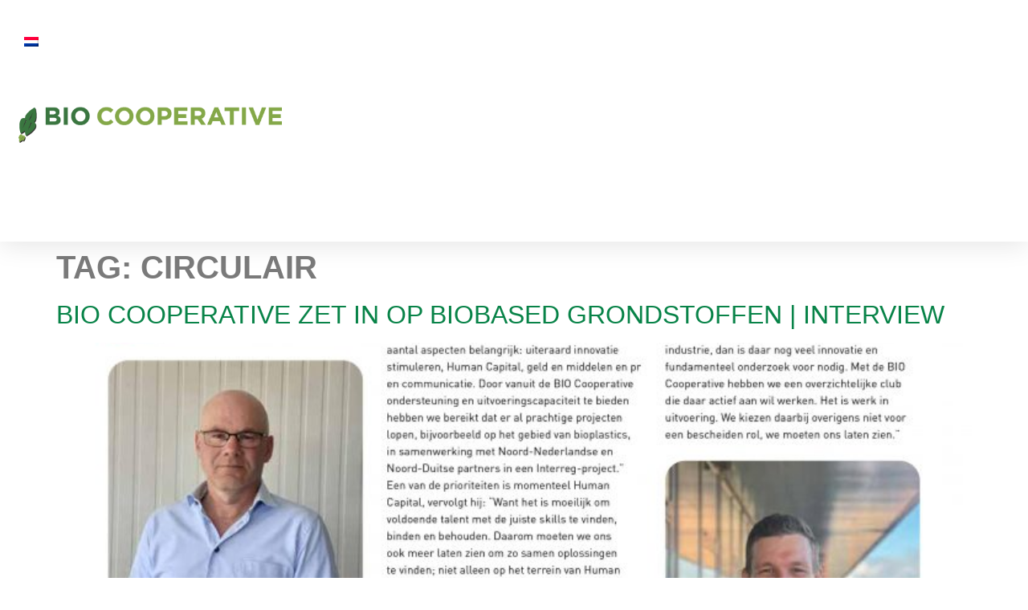

--- FILE ---
content_type: text/css
request_url: https://biocooperative.nl/wp-content/uploads/elementor/css/post-6.css?ver=1700467774
body_size: 331
content:
.elementor-kit-6{--e-global-color-primary:#73B650;--e-global-color-secondary:#54595F;--e-global-color-text:#7A7A7A;--e-global-color-accent:#088348;--e-global-color-cbafa3a:#3A7640;--e-global-color-d9e47a8:#84A848;--e-global-color-dd44d85:#000000;--e-global-color-370ac2f:#FFFFFF;--e-global-color-7ffe8f9:#B8B8B8;--e-global-typography-primary-font-family:"Open Sans";--e-global-typography-primary-font-weight:600;--e-global-typography-secondary-font-family:"Open Sans";--e-global-typography-secondary-font-weight:400;--e-global-typography-text-font-family:"Open Sans";--e-global-typography-text-font-weight:400;--e-global-typography-accent-font-family:"Open Sans";--e-global-typography-accent-font-weight:500;color:var( --e-global-color-secondary );}.elementor-kit-6 a{color:var( --e-global-color-accent );}.elementor-kit-6 h1{color:var( --e-global-color-text );font-weight:800;text-transform:uppercase;}.elementor-kit-6 h2{color:var( --e-global-color-cbafa3a );text-transform:uppercase;}.elementor-kit-6 h3{color:var( --e-global-color-cbafa3a );}.elementor-kit-6 h4{color:var( --e-global-color-d9e47a8 );}.elementor-section.elementor-section-boxed > .elementor-container{max-width:1140px;}.e-con{--container-max-width:1140px;}.elementor-widget:not(:last-child){margin-block-end:20px;}.elementor-element{--widgets-spacing:20px 20px;}{}h1.entry-title{display:var(--page-title-display);}.elementor-kit-6 e-page-transition{background-color:#FFBC7D;}.site-header{padding-inline-end:0px;padding-inline-start:0px;}@media(max-width:1024px){.elementor-section.elementor-section-boxed > .elementor-container{max-width:1024px;}.e-con{--container-max-width:1024px;}}@media(max-width:767px){.elementor-section.elementor-section-boxed > .elementor-container{max-width:767px;}.e-con{--container-max-width:767px;}}

--- FILE ---
content_type: text/css
request_url: https://biocooperative.nl/wp-content/uploads/elementor/css/post-500.css?ver=1700467780
body_size: 1396
content:
.elementor-500 .elementor-element.elementor-element-38d7d49a{--display:flex;--min-height:0px;--align-items:center;--container-widget-width:calc( ( 1 - var( --container-widget-flex-grow ) ) * 100% );--gap:0px 0px;--flex-wrap:wrap;--background-transition:0.3s;box-shadow:0px 5px 30px 0px rgba(0,0,0,0.1);--margin-block-start:0px;--margin-block-end:0px;--margin-inline-start:0px;--margin-inline-end:0px;--padding-block-start:0%;--padding-block-end:0%;--padding-inline-start:0%;--padding-inline-end:0%;--z-index:10;}.elementor-500 .elementor-element.elementor-element-38d7d49a, .elementor-500 .elementor-element.elementor-element-38d7d49a::before{--border-transition:0.3s;}.elementor-500 .elementor-element.elementor-element-3f741d28{--display:flex;--flex-direction:row;--container-widget-width:calc( ( 1 - var( --container-widget-flex-grow ) ) * 100% );--container-widget-height:100%;--container-widget-flex-grow:1;--container-widget-align-self:stretch;--justify-content:center;--align-items:center;--gap:10px 10px;--background-transition:0.3s;--overlay-opacity:0.5;--margin-block-start:0px;--margin-block-end:0px;--margin-inline-start:0px;--margin-inline-end:0px;--padding-block-start:30px;--padding-block-end:30px;--padding-inline-start:12px;--padding-inline-end:12px;}.elementor-500 .elementor-element.elementor-element-3f741d28::before, .elementor-500 .elementor-element.elementor-element-3f741d28 > .elementor-background-video-container::before, .elementor-500 .elementor-element.elementor-element-3f741d28 > .e-con-inner > .elementor-background-video-container::before, .elementor-500 .elementor-element.elementor-element-3f741d28 > .elementor-background-slideshow::before, .elementor-500 .elementor-element.elementor-element-3f741d28 > .e-con-inner > .elementor-background-slideshow::before, .elementor-500 .elementor-element.elementor-element-3f741d28 > .elementor-motion-effects-container > .elementor-motion-effects-layer::before{--background-overlay:'';background-color:var( --e-global-color-dd44d85 );}.elementor-500 .elementor-element.elementor-element-3f741d28, .elementor-500 .elementor-element.elementor-element-3f741d28::before{--border-transition:0.3s;}.elementor-500 .elementor-element.elementor-element-3f741d28.e-con{--flex-grow:0;--flex-shrink:0;}.elementor-500 .elementor-element.elementor-element-3bc1504{--display:flex;--flex-direction:row;--container-widget-width:calc( ( 1 - var( --container-widget-flex-grow ) ) * 100% );--container-widget-height:100%;--container-widget-flex-grow:1;--container-widget-align-self:stretch;--justify-content:center;--align-items:center;--gap:10px 10px;--background-transition:0.3s;--overlay-opacity:0.5;--margin-block-start:0px;--margin-block-end:0px;--margin-inline-start:0px;--margin-inline-end:0px;--padding-block-start:30px;--padding-block-end:30px;--padding-inline-start:12px;--padding-inline-end:12px;}.elementor-500 .elementor-element.elementor-element-3bc1504::before, .elementor-500 .elementor-element.elementor-element-3bc1504 > .elementor-background-video-container::before, .elementor-500 .elementor-element.elementor-element-3bc1504 > .e-con-inner > .elementor-background-video-container::before, .elementor-500 .elementor-element.elementor-element-3bc1504 > .elementor-background-slideshow::before, .elementor-500 .elementor-element.elementor-element-3bc1504 > .e-con-inner > .elementor-background-slideshow::before, .elementor-500 .elementor-element.elementor-element-3bc1504 > .elementor-motion-effects-container > .elementor-motion-effects-layer::before{--background-overlay:'';background-color:var( --e-global-color-dd44d85 );}.elementor-500 .elementor-element.elementor-element-3bc1504, .elementor-500 .elementor-element.elementor-element-3bc1504::before{--border-transition:0.3s;}.elementor-500 .elementor-element.elementor-element-3bc1504.e-con{--flex-grow:0;--flex-shrink:0;}.elementor-500 .elementor-element.elementor-element-66fdeca{text-align:left;}.elementor-500 .elementor-element.elementor-element-66fdeca img{width:350px;height:48px;object-fit:contain;opacity:1;}.elementor-500 .elementor-element.elementor-element-2ceaf14{--display:flex;--flex-direction:row;--container-widget-width:calc( ( 1 - var( --container-widget-flex-grow ) ) * 100% );--container-widget-height:100%;--container-widget-flex-grow:1;--container-widget-align-self:stretch;--justify-content:center;--align-items:center;--gap:10px 10px;--background-transition:0.3s;--overlay-opacity:0.5;--margin-block-start:0px;--margin-block-end:0px;--margin-inline-start:0px;--margin-inline-end:0px;--padding-block-start:20px;--padding-block-end:20px;--padding-inline-start:12px;--padding-inline-end:12px;}.elementor-500 .elementor-element.elementor-element-2ceaf14::before, .elementor-500 .elementor-element.elementor-element-2ceaf14 > .elementor-background-video-container::before, .elementor-500 .elementor-element.elementor-element-2ceaf14 > .e-con-inner > .elementor-background-video-container::before, .elementor-500 .elementor-element.elementor-element-2ceaf14 > .elementor-background-slideshow::before, .elementor-500 .elementor-element.elementor-element-2ceaf14 > .e-con-inner > .elementor-background-slideshow::before, .elementor-500 .elementor-element.elementor-element-2ceaf14 > .elementor-motion-effects-container > .elementor-motion-effects-layer::before{--background-overlay:'';background-color:var( --e-global-color-dd44d85 );}.elementor-500 .elementor-element.elementor-element-2ceaf14, .elementor-500 .elementor-element.elementor-element-2ceaf14::before{--border-transition:0.3s;}.elementor-500 .elementor-element.elementor-element-2ec3e9c .elementor-menu-toggle{margin-left:auto;background-color:var( --e-global-color-accent );}.elementor-500 .elementor-element.elementor-element-2ec3e9c .elementor-nav-menu .elementor-item{font-family:"Open Sans", Sans-serif;font-size:20px;font-weight:700;text-transform:uppercase;letter-spacing:1.5px;}.elementor-500 .elementor-element.elementor-element-2ec3e9c .elementor-nav-menu--main .elementor-item{color:var( --e-global-color-370ac2f );fill:var( --e-global-color-370ac2f );padding-left:10px;padding-right:10px;padding-top:15px;padding-bottom:15px;}.elementor-500 .elementor-element.elementor-element-2ec3e9c .elementor-nav-menu--main .elementor-item:hover,
					.elementor-500 .elementor-element.elementor-element-2ec3e9c .elementor-nav-menu--main .elementor-item.elementor-item-active,
					.elementor-500 .elementor-element.elementor-element-2ec3e9c .elementor-nav-menu--main .elementor-item.highlighted,
					.elementor-500 .elementor-element.elementor-element-2ec3e9c .elementor-nav-menu--main .elementor-item:focus{color:var( --e-global-color-370ac2f );fill:var( --e-global-color-370ac2f );}.elementor-500 .elementor-element.elementor-element-2ec3e9c .elementor-nav-menu--main:not(.e--pointer-framed) .elementor-item:before,
					.elementor-500 .elementor-element.elementor-element-2ec3e9c .elementor-nav-menu--main:not(.e--pointer-framed) .elementor-item:after{background-color:var( --e-global-color-cbafa3a );}.elementor-500 .elementor-element.elementor-element-2ec3e9c .e--pointer-framed .elementor-item:before,
					.elementor-500 .elementor-element.elementor-element-2ec3e9c .e--pointer-framed .elementor-item:after{border-color:var( --e-global-color-cbafa3a );}.elementor-500 .elementor-element.elementor-element-2ec3e9c .e--pointer-framed .elementor-item:before{border-width:0px;}.elementor-500 .elementor-element.elementor-element-2ec3e9c .e--pointer-framed.e--animation-draw .elementor-item:before{border-width:0 0 0px 0px;}.elementor-500 .elementor-element.elementor-element-2ec3e9c .e--pointer-framed.e--animation-draw .elementor-item:after{border-width:0px 0px 0 0;}.elementor-500 .elementor-element.elementor-element-2ec3e9c .e--pointer-framed.e--animation-corners .elementor-item:before{border-width:0px 0 0 0px;}.elementor-500 .elementor-element.elementor-element-2ec3e9c .e--pointer-framed.e--animation-corners .elementor-item:after{border-width:0 0px 0px 0;}.elementor-500 .elementor-element.elementor-element-2ec3e9c .e--pointer-underline .elementor-item:after,
					 .elementor-500 .elementor-element.elementor-element-2ec3e9c .e--pointer-overline .elementor-item:before,
					 .elementor-500 .elementor-element.elementor-element-2ec3e9c .e--pointer-double-line .elementor-item:before,
					 .elementor-500 .elementor-element.elementor-element-2ec3e9c .e--pointer-double-line .elementor-item:after{height:0px;}.elementor-500 .elementor-element.elementor-element-2ec3e9c{--e-nav-menu-horizontal-menu-item-margin:calc( 25px / 2 );}.elementor-500 .elementor-element.elementor-element-2ec3e9c .elementor-nav-menu--main:not(.elementor-nav-menu--layout-horizontal) .elementor-nav-menu > li:not(:last-child){margin-bottom:25px;}.elementor-500 .elementor-element.elementor-element-2ec3e9c .elementor-nav-menu--dropdown a, .elementor-500 .elementor-element.elementor-element-2ec3e9c .elementor-menu-toggle{color:var( --e-global-color-primary );}.elementor-500 .elementor-element.elementor-element-2ec3e9c .elementor-nav-menu--dropdown{background-color:var( --e-global-color-370ac2f );}.elementor-500 .elementor-element.elementor-element-2ec3e9c .elementor-nav-menu--dropdown a:hover,
					.elementor-500 .elementor-element.elementor-element-2ec3e9c .elementor-nav-menu--dropdown a.elementor-item-active,
					.elementor-500 .elementor-element.elementor-element-2ec3e9c .elementor-nav-menu--dropdown a.highlighted,
					.elementor-500 .elementor-element.elementor-element-2ec3e9c .elementor-menu-toggle:hover{color:var( --e-global-color-accent );}.elementor-500 .elementor-element.elementor-element-2ec3e9c .elementor-nav-menu--dropdown a:hover,
					.elementor-500 .elementor-element.elementor-element-2ec3e9c .elementor-nav-menu--dropdown a.elementor-item-active,
					.elementor-500 .elementor-element.elementor-element-2ec3e9c .elementor-nav-menu--dropdown a.highlighted{background-color:rgba(0,0,0,0);}.elementor-500 .elementor-element.elementor-element-2ec3e9c .elementor-nav-menu--dropdown a.elementor-item-active{color:var( --e-global-color-primary );background-color:rgba(0,0,0,0);}.elementor-500 .elementor-element.elementor-element-2ec3e9c .elementor-nav-menu--dropdown .elementor-item, .elementor-500 .elementor-element.elementor-element-2ec3e9c .elementor-nav-menu--dropdown  .elementor-sub-item{font-family:"Open Sans", Sans-serif;font-size:16px;font-weight:700;}.elementor-500 .elementor-element.elementor-element-2ec3e9c .elementor-nav-menu--main .elementor-nav-menu--dropdown, .elementor-500 .elementor-element.elementor-element-2ec3e9c .elementor-nav-menu__container.elementor-nav-menu--dropdown{box-shadow:0px 15px 20px 0px rgba(0,0,0,0.1);}.elementor-500 .elementor-element.elementor-element-2ec3e9c .elementor-nav-menu--dropdown a{padding-left:10px;padding-right:10px;padding-top:20px;padding-bottom:20px;}.elementor-500 .elementor-element.elementor-element-2ec3e9c .elementor-nav-menu--main > .elementor-nav-menu > li > .elementor-nav-menu--dropdown, .elementor-500 .elementor-element.elementor-element-2ec3e9c .elementor-nav-menu__container.elementor-nav-menu--dropdown{margin-top:15px !important;}.elementor-500 .elementor-element.elementor-element-2ec3e9c div.elementor-menu-toggle{color:var( --e-global-color-370ac2f );}.elementor-500 .elementor-element.elementor-element-2ec3e9c div.elementor-menu-toggle svg{fill:var( --e-global-color-370ac2f );}.elementor-500 .elementor-element.elementor-element-2ec3e9c div.elementor-menu-toggle:hover{color:var( --e-global-color-primary );}.elementor-500 .elementor-element.elementor-element-2ec3e9c div.elementor-menu-toggle:hover svg{fill:var( --e-global-color-primary );}.elementor-500 .elementor-element.elementor-element-2ec3e9c .elementor-menu-toggle:hover{background-color:var( --e-global-color-cbafa3a );}@media(max-width:1024px){.elementor-500 .elementor-element.elementor-element-3f741d28{--padding-block-start:30px;--padding-block-end:20px;--padding-inline-start:15px;--padding-inline-end:15px;}.elementor-500 .elementor-element.elementor-element-3bc1504{--align-items:center;--container-widget-width:calc( ( 1 - var( --container-widget-flex-grow ) ) * 100% );--padding-block-start:30px;--padding-block-end:20px;--padding-inline-start:15px;--padding-inline-end:15px;}.elementor-500 .elementor-element.elementor-element-66fdeca{text-align:center;}.elementor-500 .elementor-element.elementor-element-66fdeca img{width:443px;height:48px;}.elementor-500 .elementor-element.elementor-element-66fdeca > .elementor-widget-container{padding:0px 90px 0px 0px;}.elementor-500 .elementor-element.elementor-element-2ceaf14{--padding-block-start:20px;--padding-block-end:20px;--padding-inline-start:15px;--padding-inline-end:15px;}.elementor-500 .elementor-element.elementor-element-2ec3e9c .elementor-nav-menu .elementor-item{font-size:18px;}.elementor-500 .elementor-element.elementor-element-2ec3e9c .elementor-nav-menu--main > .elementor-nav-menu > li > .elementor-nav-menu--dropdown, .elementor-500 .elementor-element.elementor-element-2ec3e9c .elementor-nav-menu__container.elementor-nav-menu--dropdown{margin-top:20px !important;}}@media(min-width:768px){.elementor-500 .elementor-element.elementor-element-38d7d49a{--width:100%;}}@media(max-width:767px){.elementor-500 .elementor-element.elementor-element-38d7d49a{--flex-direction:row;--container-widget-width:initial;--container-widget-height:100%;--container-widget-flex-grow:1;--container-widget-align-self:stretch;}.elementor-500 .elementor-element.elementor-element-3f741d28{--width:100%;}.elementor-500 .elementor-element.elementor-element-3bc1504{--width:70%;}.elementor-500 .elementor-element.elementor-element-66fdeca img{width:350px;height:65px;}.elementor-500 .elementor-element.elementor-element-66fdeca > .elementor-widget-container{padding:0px 0px 0px 0px;}.elementor-500 .elementor-element.elementor-element-2ceaf14{--width:30%;--min-height:115px;--align-items:center;--container-widget-width:calc( ( 1 - var( --container-widget-flex-grow ) ) * 100% );}.elementor-500 .elementor-element.elementor-element-2ec3e9c .elementor-nav-menu--main .elementor-item{padding-left:11px;padding-right:11px;}.elementor-500 .elementor-element.elementor-element-2ec3e9c .elementor-nav-menu--dropdown .elementor-item, .elementor-500 .elementor-element.elementor-element-2ec3e9c .elementor-nav-menu--dropdown  .elementor-sub-item{font-size:20px;letter-spacing:0px;word-spacing:0.1em;}.elementor-500 .elementor-element.elementor-element-2ec3e9c .elementor-nav-menu--dropdown a{padding-left:20px;padding-right:20px;padding-top:20px;padding-bottom:20px;}.elementor-500 .elementor-element.elementor-element-2ec3e9c .elementor-nav-menu--main > .elementor-nav-menu > li > .elementor-nav-menu--dropdown, .elementor-500 .elementor-element.elementor-element-2ec3e9c .elementor-nav-menu__container.elementor-nav-menu--dropdown{margin-top:15px !important;}.elementor-500 .elementor-element.elementor-element-2ec3e9c{--nav-menu-icon-size:25px;}.elementor-500 .elementor-element.elementor-element-2ec3e9c .elementor-menu-toggle{border-width:0px;}}

--- FILE ---
content_type: text/css
request_url: https://biocooperative.nl/wp-content/uploads/elementor/css/post-697.css?ver=1710327986
body_size: 949
content:
.elementor-697 .elementor-element.elementor-element-646268c1{--display:flex;--flex-direction:column;--container-widget-width:calc( ( 1 - var( --container-widget-flex-grow ) ) * 100% );--container-widget-height:initial;--container-widget-flex-grow:0;--container-widget-align-self:initial;--align-items:stretch;--gap:50px 50px;--background-transition:0.3s;--padding-block-start:30px;--padding-block-end:30px;--padding-inline-start:0px;--padding-inline-end:0px;}.elementor-697 .elementor-element.elementor-element-646268c1:not(.elementor-motion-effects-element-type-background), .elementor-697 .elementor-element.elementor-element-646268c1 > .elementor-motion-effects-container > .elementor-motion-effects-layer{background-color:#f2f2f2;background-image:url("https://biocooperative.nl/wp-content/uploads/2023/11/bck-footer-1024x682-2.jpg");background-position:bottom center;background-repeat:no-repeat;background-size:cover;}.elementor-697 .elementor-element.elementor-element-646268c1, .elementor-697 .elementor-element.elementor-element-646268c1::before{--border-transition:0.3s;}.elementor-697 .elementor-element.elementor-element-6c06eec2{--display:flex;--flex-direction:row;--container-widget-width:calc( ( 1 - var( --container-widget-flex-grow ) ) * 100% );--container-widget-height:100%;--container-widget-flex-grow:1;--container-widget-align-self:stretch;--align-items:stretch;--gap:0px 0px;--background-transition:0.3s;border-style:solid;--border-style:solid;border-width:0px 0px 1px 0px;--border-block-start-width:0px;--border-inline-end-width:0px;--border-block-end-width:1px;--border-inline-start-width:0px;border-color:var( --e-global-color-text );--border-color:var( --e-global-color-text );--padding-block-start:0px;--padding-block-end:30px;--padding-inline-start:0px;--padding-inline-end:0px;}.elementor-697 .elementor-element.elementor-element-6c06eec2, .elementor-697 .elementor-element.elementor-element-6c06eec2::before{--border-transition:0.3s;}.elementor-697 .elementor-element.elementor-element-11b2c42b{--display:flex;--background-transition:0.3s;--padding-block-start:0%;--padding-block-end:0%;--padding-inline-start:7%;--padding-inline-end:7%;}.elementor-697 .elementor-element.elementor-element-f8ad323{text-align:center;}.elementor-697 .elementor-element.elementor-element-f8ad323 .elementor-heading-title{color:var( --e-global-color-370ac2f );font-family:"Open Sans", Sans-serif;font-size:32px;font-weight:800;text-transform:none;}.elementor-697 .elementor-element.elementor-element-a49cd56{--spacer-size:30px;}.elementor-697 .elementor-element.elementor-element-5d5bd54 .elementor-heading-title{font-family:"Open Sans", Sans-serif;font-size:24px;font-weight:600;}.elementor-697 .elementor-element.elementor-element-2b32357{color:var( --e-global-color-370ac2f );}.elementor-697 .elementor-element.elementor-element-05c205b .elementor-heading-title{font-family:"Open Sans", Sans-serif;font-size:24px;font-weight:600;}.elementor-697 .elementor-element.elementor-element-995f41a{color:var( --e-global-color-370ac2f );}.elementor-697 .elementor-element.elementor-element-6aef418a{--grid-template-columns:repeat(0, auto);--icon-size:19px;--grid-column-gap:20px;--grid-row-gap:0px;}.elementor-697 .elementor-element.elementor-element-6aef418a .elementor-widget-container{text-align:left;}.elementor-697 .elementor-element.elementor-element-6aef418a .elementor-social-icon{background-color:rgba(0,0,0,0);--icon-padding:0em;}.elementor-697 .elementor-element.elementor-element-6aef418a .elementor-social-icon i{color:var( --e-global-color-primary );}.elementor-697 .elementor-element.elementor-element-6aef418a .elementor-social-icon svg{fill:var( --e-global-color-primary );}.elementor-697 .elementor-element.elementor-element-6aef418a .elementor-social-icon:hover{background-color:rgba(255,255,255,0);}.elementor-697 .elementor-element.elementor-element-6aef418a .elementor-social-icon:hover i{color:#00ce1b;}.elementor-697 .elementor-element.elementor-element-6aef418a .elementor-social-icon:hover svg{fill:#00ce1b;}.elementor-697 .elementor-element.elementor-element-2560db89{--display:flex;--flex-direction:row;--container-widget-width:calc( ( 1 - var( --container-widget-flex-grow ) ) * 100% );--container-widget-height:100%;--container-widget-flex-grow:1;--container-widget-align-self:stretch;--justify-content:space-between;--align-items:center;--gap:0px 0px;--background-transition:0.3s;--padding-block-start:0px;--padding-block-end:0px;--padding-inline-start:015px;--padding-inline-end:15px;}.elementor-697 .elementor-element.elementor-element-68a78ae3{--display:flex;--flex-direction:row;--container-widget-width:calc( ( 1 - var( --container-widget-flex-grow ) ) * 100% );--container-widget-height:100%;--container-widget-flex-grow:1;--container-widget-align-self:stretch;--justify-content:flex-start;--align-items:center;--background-transition:0.3s;--padding-block-start:0px;--padding-block-end:0px;--padding-inline-start:0px;--padding-inline-end:0px;}.elementor-697 .elementor-element.elementor-element-4125d2d8{color:#DADADA;}.elementor-697 .elementor-element.elementor-element-f71f7e3{--display:flex;--flex-direction:row;--container-widget-width:calc( ( 1 - var( --container-widget-flex-grow ) ) * 100% );--container-widget-height:100%;--container-widget-flex-grow:1;--container-widget-align-self:stretch;--justify-content:flex-start;--align-items:center;--background-transition:0.3s;--padding-block-start:0px;--padding-block-end:0px;--padding-inline-start:0px;--padding-inline-end:0px;}.elementor-697 .elementor-element.elementor-element-58cc421b{--display:flex;--flex-direction:row-reverse;--container-widget-width:calc( ( 1 - var( --container-widget-flex-grow ) ) * 100% );--container-widget-height:100%;--container-widget-flex-grow:1;--container-widget-align-self:stretch;--justify-content:flex-start;--align-items:center;--background-transition:0.3s;--padding-block-start:0px;--padding-block-end:0px;--padding-inline-start:0px;--padding-inline-end:0px;}@media(max-width:1024px){.elementor-697 .elementor-element.elementor-element-646268c1:not(.elementor-motion-effects-element-type-background), .elementor-697 .elementor-element.elementor-element-646268c1 > .elementor-motion-effects-container > .elementor-motion-effects-layer{background-repeat:no-repeat;background-size:cover;}.elementor-697 .elementor-element.elementor-element-646268c1{--padding-block-start:30px;--padding-block-end:30px;--padding-inline-start:20px;--padding-inline-end:20px;}.elementor-697 .elementor-element.elementor-element-f8ad323{text-align:center;width:100%;max-width:100%;}.elementor-697 .elementor-element.elementor-element-6aef418a{--icon-size:13px;--grid-column-gap:10px;}.elementor-697 .elementor-element.elementor-element-4125d2d8 > .elementor-widget-container{margin:0px 0px 0px 0px;}}@media(max-width:767px){.elementor-697 .elementor-element.elementor-element-646268c1{--gap:40px 40px;--padding-block-start:25px;--padding-block-end:25px;--padding-inline-start:20px;--padding-inline-end:20px;}.elementor-697 .elementor-element.elementor-element-646268c1:not(.elementor-motion-effects-element-type-background), .elementor-697 .elementor-element.elementor-element-646268c1 > .elementor-motion-effects-container > .elementor-motion-effects-layer{background-repeat:no-repeat;background-size:cover;}.elementor-697 .elementor-element.elementor-element-11b2c42b{--width:100%;}.elementor-697 .elementor-element.elementor-element-6aef418a .elementor-widget-container{text-align:left;}.elementor-697 .elementor-element.elementor-element-6aef418a{--icon-size:30px;}.elementor-697 .elementor-element.elementor-element-2560db89{--gap:20px 20px;}.elementor-697 .elementor-element.elementor-element-68a78ae3{--flex-direction:column;--container-widget-width:100%;--container-widget-height:initial;--container-widget-flex-grow:0;--container-widget-align-self:initial;}.elementor-697 .elementor-element.elementor-element-f71f7e3{--flex-direction:column;--container-widget-width:100%;--container-widget-height:initial;--container-widget-flex-grow:0;--container-widget-align-self:initial;}.elementor-697 .elementor-element.elementor-element-58cc421b{--flex-direction:column;--container-widget-width:100%;--container-widget-height:initial;--container-widget-flex-grow:0;--container-widget-align-self:initial;}}